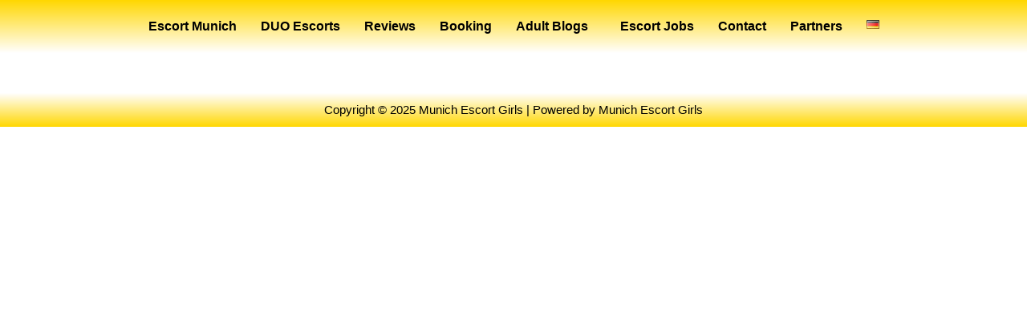

--- FILE ---
content_type: text/css
request_url: https://munichescortgirls.com/wp-content/uploads/elementor/css/post-63.css?ver=1766424711
body_size: 406
content:
.elementor-63 .elementor-element.elementor-element-7a99034{--display:flex;--flex-direction:column;--container-widget-width:100%;--container-widget-height:initial;--container-widget-flex-grow:0;--container-widget-align-self:initial;--flex-wrap-mobile:wrap;}.elementor-63 .elementor-element.elementor-element-7a99034:not(.elementor-motion-effects-element-type-background), .elementor-63 .elementor-element.elementor-element-7a99034 > .elementor-motion-effects-container > .elementor-motion-effects-layer{background-color:transparent;background-image:linear-gradient(180deg, #FFD700 0%, #FFFFFF 100%);}.elementor-widget-navigation-menu .menu-item a.hfe-menu-item.elementor-button{background-color:var( --e-global-color-accent );font-family:var( --e-global-typography-accent-font-family ), Sans-serif;font-weight:var( --e-global-typography-accent-font-weight );}.elementor-widget-navigation-menu .menu-item a.hfe-menu-item.elementor-button:hover{background-color:var( --e-global-color-accent );}.elementor-widget-navigation-menu a.hfe-menu-item, .elementor-widget-navigation-menu a.hfe-sub-menu-item{font-family:var( --e-global-typography-primary-font-family ), Sans-serif;font-weight:var( --e-global-typography-primary-font-weight );}.elementor-widget-navigation-menu .menu-item a.hfe-menu-item, .elementor-widget-navigation-menu .sub-menu a.hfe-sub-menu-item{color:var( --e-global-color-text );}.elementor-widget-navigation-menu .menu-item a.hfe-menu-item:hover,
								.elementor-widget-navigation-menu .sub-menu a.hfe-sub-menu-item:hover,
								.elementor-widget-navigation-menu .menu-item.current-menu-item a.hfe-menu-item,
								.elementor-widget-navigation-menu .menu-item a.hfe-menu-item.highlighted,
								.elementor-widget-navigation-menu .menu-item a.hfe-menu-item:focus{color:var( --e-global-color-accent );}.elementor-widget-navigation-menu .hfe-nav-menu-layout:not(.hfe-pointer__framed) .menu-item.parent a.hfe-menu-item:before,
								.elementor-widget-navigation-menu .hfe-nav-menu-layout:not(.hfe-pointer__framed) .menu-item.parent a.hfe-menu-item:after{background-color:var( --e-global-color-accent );}.elementor-widget-navigation-menu .hfe-nav-menu-layout:not(.hfe-pointer__framed) .menu-item.parent .sub-menu .hfe-has-submenu-container a:after{background-color:var( --e-global-color-accent );}.elementor-widget-navigation-menu .hfe-pointer__framed .menu-item.parent a.hfe-menu-item:before,
								.elementor-widget-navigation-menu .hfe-pointer__framed .menu-item.parent a.hfe-menu-item:after{border-color:var( --e-global-color-accent );}
							.elementor-widget-navigation-menu .sub-menu li a.hfe-sub-menu-item,
							.elementor-widget-navigation-menu nav.hfe-dropdown li a.hfe-sub-menu-item,
							.elementor-widget-navigation-menu nav.hfe-dropdown li a.hfe-menu-item,
							.elementor-widget-navigation-menu nav.hfe-dropdown-expandible li a.hfe-menu-item,
							.elementor-widget-navigation-menu nav.hfe-dropdown-expandible li a.hfe-sub-menu-item{font-family:var( --e-global-typography-accent-font-family ), Sans-serif;font-weight:var( --e-global-typography-accent-font-weight );}.elementor-63 .elementor-element.elementor-element-c3a45fe .menu-item a.hfe-menu-item{padding-left:15px;padding-right:15px;}.elementor-63 .elementor-element.elementor-element-c3a45fe .menu-item a.hfe-sub-menu-item{padding-left:calc( 15px + 20px );padding-right:15px;}.elementor-63 .elementor-element.elementor-element-c3a45fe .hfe-nav-menu__layout-vertical .menu-item ul ul a.hfe-sub-menu-item{padding-left:calc( 15px + 40px );padding-right:15px;}.elementor-63 .elementor-element.elementor-element-c3a45fe .hfe-nav-menu__layout-vertical .menu-item ul ul ul a.hfe-sub-menu-item{padding-left:calc( 15px + 60px );padding-right:15px;}.elementor-63 .elementor-element.elementor-element-c3a45fe .hfe-nav-menu__layout-vertical .menu-item ul ul ul ul a.hfe-sub-menu-item{padding-left:calc( 15px + 80px );padding-right:15px;}.elementor-63 .elementor-element.elementor-element-c3a45fe .menu-item a.hfe-menu-item, .elementor-63 .elementor-element.elementor-element-c3a45fe .menu-item a.hfe-sub-menu-item{padding-top:15px;padding-bottom:15px;}.elementor-63 .elementor-element.elementor-element-c3a45fe ul.sub-menu{width:220px;}.elementor-63 .elementor-element.elementor-element-c3a45fe .sub-menu a.hfe-sub-menu-item,
						 .elementor-63 .elementor-element.elementor-element-c3a45fe nav.hfe-dropdown li a.hfe-menu-item,
						 .elementor-63 .elementor-element.elementor-element-c3a45fe nav.hfe-dropdown li a.hfe-sub-menu-item,
						 .elementor-63 .elementor-element.elementor-element-c3a45fe nav.hfe-dropdown-expandible li a.hfe-menu-item,
						 .elementor-63 .elementor-element.elementor-element-c3a45fe nav.hfe-dropdown-expandible li a.hfe-sub-menu-item{padding-top:15px;padding-bottom:15px;}.elementor-63 .elementor-element.elementor-element-c3a45fe .hfe-nav-menu__toggle{margin:0 auto;}.elementor-63 .elementor-element.elementor-element-c3a45fe .menu-item a.hfe-menu-item, .elementor-63 .elementor-element.elementor-element-c3a45fe .sub-menu a.hfe-sub-menu-item{color:#000000;}.elementor-63 .elementor-element.elementor-element-c3a45fe .menu-item a.hfe-menu-item:hover,
								.elementor-63 .elementor-element.elementor-element-c3a45fe .sub-menu a.hfe-sub-menu-item:hover,
								.elementor-63 .elementor-element.elementor-element-c3a45fe .menu-item.current-menu-item a.hfe-menu-item,
								.elementor-63 .elementor-element.elementor-element-c3a45fe .menu-item a.hfe-menu-item.highlighted,
								.elementor-63 .elementor-element.elementor-element-c3a45fe .menu-item a.hfe-menu-item:focus{color:#000000;}.elementor-63 .elementor-element.elementor-element-c3a45fe .menu-item.current-menu-item a.hfe-menu-item,
								.elementor-63 .elementor-element.elementor-element-c3a45fe .menu-item.current-menu-ancestor a.hfe-menu-item{color:#000000;}.elementor-63 .elementor-element.elementor-element-c3a45fe .sub-menu,
								.elementor-63 .elementor-element.elementor-element-c3a45fe nav.hfe-dropdown,
								.elementor-63 .elementor-element.elementor-element-c3a45fe nav.hfe-dropdown-expandible,
								.elementor-63 .elementor-element.elementor-element-c3a45fe nav.hfe-dropdown .menu-item a.hfe-menu-item,
								.elementor-63 .elementor-element.elementor-element-c3a45fe nav.hfe-dropdown .menu-item a.hfe-sub-menu-item{background-color:#fff;}.elementor-63 .elementor-element.elementor-element-c3a45fe .sub-menu li.menu-item:not(:last-child),
						.elementor-63 .elementor-element.elementor-element-c3a45fe nav.hfe-dropdown li.menu-item:not(:last-child),
						.elementor-63 .elementor-element.elementor-element-c3a45fe nav.hfe-dropdown-expandible li.menu-item:not(:last-child){border-bottom-style:solid;border-bottom-color:#c4c4c4;border-bottom-width:1px;}

--- FILE ---
content_type: text/css
request_url: https://munichescortgirls.com/wp-content/uploads/elementor/css/post-311.css?ver=1766424711
body_size: 162
content:
.elementor-311 .elementor-element.elementor-element-88ffb2c{--display:flex;--flex-direction:column;--container-widget-width:100%;--container-widget-height:initial;--container-widget-flex-grow:0;--container-widget-align-self:initial;--flex-wrap-mobile:wrap;}.elementor-widget-divider{--divider-color:var( --e-global-color-secondary );}.elementor-widget-divider .elementor-divider__text{color:var( --e-global-color-secondary );font-family:var( --e-global-typography-secondary-font-family ), Sans-serif;font-weight:var( --e-global-typography-secondary-font-weight );}.elementor-widget-divider.elementor-view-stacked .elementor-icon{background-color:var( --e-global-color-secondary );}.elementor-widget-divider.elementor-view-framed .elementor-icon, .elementor-widget-divider.elementor-view-default .elementor-icon{color:var( --e-global-color-secondary );border-color:var( --e-global-color-secondary );}.elementor-widget-divider.elementor-view-framed .elementor-icon, .elementor-widget-divider.elementor-view-default .elementor-icon svg{fill:var( --e-global-color-secondary );}.elementor-311 .elementor-element.elementor-element-d079266{--divider-border-style:solid;--divider-color:#000;--divider-border-width:1px;}.elementor-311 .elementor-element.elementor-element-d079266 .elementor-divider-separator{width:100%;}.elementor-311 .elementor-element.elementor-element-d079266 .elementor-divider{padding-block-start:15px;padding-block-end:15px;}.elementor-311 .elementor-element.elementor-element-d351ed6{--display:flex;--flex-direction:column;--container-widget-width:100%;--container-widget-height:initial;--container-widget-flex-grow:0;--container-widget-align-self:initial;--flex-wrap-mobile:wrap;}.elementor-311 .elementor-element.elementor-element-d351ed6:not(.elementor-motion-effects-element-type-background), .elementor-311 .elementor-element.elementor-element-d351ed6 > .elementor-motion-effects-container > .elementor-motion-effects-layer{background-color:transparent;background-image:linear-gradient(360deg, #FFD700 0%, #FFFFFF 100%);}.elementor-widget-copyright .hfe-copyright-wrapper a, .elementor-widget-copyright .hfe-copyright-wrapper{color:var( --e-global-color-text );}.elementor-widget-copyright .hfe-copyright-wrapper, .elementor-widget-copyright .hfe-copyright-wrapper a{font-family:var( --e-global-typography-text-font-family ), Sans-serif;font-weight:var( --e-global-typography-text-font-weight );}.elementor-311 .elementor-element.elementor-element-f117054 .hfe-copyright-wrapper{text-align:center;}.elementor-311 .elementor-element.elementor-element-f117054 .hfe-copyright-wrapper a, .elementor-311 .elementor-element.elementor-element-f117054 .hfe-copyright-wrapper{color:#000000;}.elementor-311 .elementor-element.elementor-element-f117054 .hfe-copyright-wrapper, .elementor-311 .elementor-element.elementor-element-f117054 .hfe-copyright-wrapper a{font-family:"Roboto", Sans-serif;font-weight:500;}

--- FILE ---
content_type: text/css
request_url: https://munichescortgirls.com/wp-content/themes/ignition-cousteau-pro/style.min.css?ver=1.0.0
body_size: 4859
content:
/*!
Theme Name: Cousteau Pro - Ignition
Theme URI: https://www.cssigniter.com/themes/cousteau-pro/
Author: CSSIgniter
Author URI: https://www.cssigniter.com/
Description: Travel theme for WordPress
Version: 1.0.0
License: GNU General Public License v2 or later
License URI: http://www.gnu.org/licenses/gpl-2.0.html
Text Domain: ignition-cousteau-pro
RequiresIgnition: 2.0.0
*/:root{--ignition-cousteau-pro-box-shadow-base:0 7px 10px 2px rgba(0, 0, 0, 0.04);--ignition-cousteau-pro-border-radius-base:4px;--ignition-cousteau-pro-letter-spacing-base:-.025em;--ignition-cousteau-pro-font-weight-semi-bold:500}.main{padding:80px 0}.btn,.button,.ci-item-filter,.gutenbee-block-button-link,.wp-block-button__link,button[type=submit],input[type=reset],input[type=submit]{padding:15px 40px;border-radius:30px}.label,label{letter-spacing:var(--ignition-cousteau-pro-letter-spacing-base);font-size:14px;font-weight:var(--ignition-font-weight-normal)}input[type=color],input[type=date],input[type=datetime],input[type=email],input[type=number],input[type=password],input[type=search],input[type=tel],input[type=text],input[type=time],input[type=url],select,textarea{border-width:2px;border-radius:30px;font-size:14px}input[type=color]:focus,input[type=color]:hover,input[type=date]:focus,input[type=date]:hover,input[type=datetime]:focus,input[type=datetime]:hover,input[type=email]:focus,input[type=email]:hover,input[type=number]:focus,input[type=number]:hover,input[type=password]:focus,input[type=password]:hover,input[type=search]:focus,input[type=search]:hover,input[type=tel]:focus,input[type=tel]:hover,input[type=text]:focus,input[type=text]:hover,input[type=time]:focus,input[type=time]:hover,input[type=url]:focus,input[type=url]:hover,select:focus,select:hover,textarea:focus,textarea:hover{border-color:var(--ignition-primary-color)}.input-sm{padding:5px 15px;height:35px}.select2-container.select2-container--default .select2-selection--multiple,.select2-container.select2-container--default .select2-selection--single{border-radius:30px;border-width:2px}.select2-container.select2-container--default .select2-search--dropdown .select2-search__field{background-color:var(--ignition-colors-white)}.form-boxed{background-color:var(--ignition-body-background-color);border-radius:var(--ignition-cousteau-pro-border-radius-base);box-shadow:var(--ignition-cousteau-pro-box-shadow-base);border:1px solid rgba(0,0,0,.05);padding:30px}.filter-form{display:flex;align-items:flex-end;justify-content:space-around;flex-wrap:wrap;height:142px;padding:25px 20px;position:relative;z-index:25}.filter-form .filter-form-group{flex:1;padding:10px}.filter-form .filter-form-range{display:flex;flex-direction:column;justify-content:space-between;height:100%}.filter-form button,.filter-form input,.filter-form select{width:100%;height:45px}.widget .filter-form{display:block;height:auto}.widget .filter-form .filter-form-group{margin-bottom:30px;padding:0}.widget .filter-form .filter-form-group:last-of-type{margin-bottom:0}.widget .filter-form input,.widget .filter-form select{padding:5px 15px;height:35px}.no-content-notice{padding:30px;background-color:var(--ignition-colors-grey);border-left:4px solid var(--ignition-border-color);border-radius:var(--ignition-cousteau-pro-border-radius-base)}.no-content-notice p:last-child{margin-bottom:0}.range-slider{display:block;margin-bottom:10px}.range-slider.noUi-target{box-shadow:none;border:0;background-color:var(--ignition-colors-grey)}.range-slider.noUi-horizontal{height:5px}.range-slider.noUi-horizontal .noUi-handle{box-shadow:none;border:0;border-radius:50%;cursor:pointer}.range-slider.noUi-horizontal .noUi-handle::after,.range-slider.noUi-horizontal .noUi-handle::before{display:none}.range-slider.noUi-horizontal .noUi-handle-lower{background-color:var(--ignition-text-color);width:13px;height:13px;top:-4px;left:auto;right:-13px!important}.range-slider.noUi-horizontal .noUi-handle-upper{background-color:var(--ignition-primary-color);width:17px;height:17px;right:0!important}.range-slider .noUi-connect{background-color:var(--ignition-primary-color)}.range-slider-values{color:var(--ignition-secondary-text-color);font-weight:var(--ignition-cousteau-pro-font-weight-semi-bold);text-transform:uppercase;font-size:12px;line-height:normal;letter-spacing:var(--ignition-cousteau-pro-letter-spacing-base);display:flex;align-items:center}.range-slider-value:last-child{margin-left:auto}.theme-form{background-color:var(--ignition-body-background-color);border-radius:var(--ignition-cousteau-pro-border-radius-base);box-shadow:var(--ignition-cousteau-pro-box-shadow-base);border:1px solid rgba(0,0,0,.05);padding:35px 30px;position:relative;z-index:15}.theme-form textarea{max-height:90px}.theme-form [type=submit]{width:100%}.theme-form input[type=date],.theme-form input[type=email],.theme-form input[type=number],.theme-form input[type=password],.theme-form input[type=search],.theme-form input[type=tel],.theme-form input[type=text],.theme-form input[type=url],.theme-form select{height:35px;padding:5px 15px;font-size:14px}.theme-form form>p:last-of-type{margin-bottom:0}.theme-form .ajax-loader{position:absolute;bottom:10px;right:10px}.theme-form .wpcf7-form-control{margin-bottom:0}.wpcf7-form-control{margin-bottom:20px}.navigation-main ul{padding:15px 5px;border-radius:var(--ignition-cousteau-pro-border-radius-base);min-width:220px;box-shadow:0 0 24px rgba(0,0,0,.08)}.navigation-main>li>ul{border-top-left-radius:0}.navigation-main a{font-size:inherit}.navigation-main>li>a{padding:10px 0;margin:0 10px;position:relative;color:currentColor}.navigation-main>li>a::before{content:"";border-bottom:3px solid transparent;transition:border-color .18s ease;display:block;position:absolute;left:0;bottom:0;width:100%}.navigation-main li li a{padding:6px 15px;text-transform:none;font-size:1em}.navigation-main .nav-button>a{border-radius:1.4em;padding:6px 22px;line-height:normal}.navigation-main .nav-button>a::before{display:none}.mobile-nav-trigger{font-weight:var(--ignition-font-weight-normal);border-radius:30px}.head-intro{font-size:14px;padding:0}.head-intro-inner{padding:0}.head-intro-inner .head-content-slot{margin:0}.head-intro-inner .head-content-slot:first-child .head-content-slot-item:first-child{padding-left:0}.head-intro-inner .head-content-slot-item{padding:16px 15px;border-right:1px solid;margin:0}.head-intro-inner .head-content-slot-center .head-content-slot-item:first-child,.head-intro-inner .head-content-slot-end .head-content-slot-item:first-child{border-left:1px solid}.head-intro-inner .head-content-slot-end .head-content-slot-item:last-child{border-right:0}.head-mast{font-size:16px}.head-mast-inner{padding:20px 0}.site-logo{font-weight:var(--ignition-font-weight-normal)}.page-hero-title{margin:0}.page-hero-subtitle{margin:5px 0 0;font-size:16px}.page-subtitle{font-size:16px;margin:5px 0 0}.section-pre-main .ignition-breadcrumbs{font-size:15px;border-bottom-style:dashed}.entry-item-content-wrap .entry-title{font-size:24px}.entry-item-content-wrap .entry-header{margin-bottom:20px}.entry-item-title a,.entry-title a{color:currentColor}.entry-item-thumb,.entry-thumb{position:relative}.entry-item-thumb img,.entry-thumb img{border-radius:var(--ignition-cousteau-pro-border-radius-base)}.entry-item-thumb{margin-bottom:20px}.entry-item-content{text-align:left}.entry-item-title{font-size:16px;line-height:normal}.entry-item-title+.entry-meta{margin:-15px 0 20px}.btn-entry-more{padding:12px 28px}.entry-meta{margin:0 0 10px;font-size:12px;text-transform:uppercase;letter-spacing:var(--ignition-cousteau-pro-letter-spacing-base);font-weight:var(--ignition-cousteau-pro-font-weight-semi-bold)}.entry-meta>span::after{content:"\2022";font-size:1.5em;margin:0 5px;position:relative;top:1px;opacity:1;line-height:0}.entry-meta>span:last-child::after{display:none}.entry-item-badge{color:var(--ignition-colors-white);background-color:var(--ignition-primary-color);text-transform:uppercase;line-height:normal;letter-spacing:var(--ignition-cousteau-pro-letter-spacing-base);font-size:12px;position:absolute;top:13px;right:-5px;padding:8px 19px;border-radius:30px;border-top-right-radius:var(--ignition-cousteau-pro-border-radius-base);border-bottom-right-radius:0}.entry-item-badge::before{content:"";border:5px solid transparent;border-left-color:var(--ignition-primary-color);position:absolute;bottom:-4px;right:-5px;z-index:-1}.entry-item.ignition-package,.entry-item.ignition_package_destination{padding-bottom:1px;border-radius:var(--ignition-cousteau-pro-border-radius-base);transition:.18s ease box-shadow}.entry-item.ignition-package:not(.entry-item-media):hover,.entry-item.ignition_package_destination:not(.entry-item-media):hover{box-shadow:var(--ignition-cousteau-pro-box-shadow-base)}.entry-item.ignition-package:not(.entry-item-media):hover .entry-item-thumb img,.entry-item.ignition_package_destination:not(.entry-item-media):hover .entry-item-thumb img{border-bottom-left-radius:0;border-bottom-right-radius:0}.entry-item.ignition-package .entry-item-title,.entry-item.ignition_package_destination .entry-item-title{margin-bottom:20px}.entry-item.ignition-package .entry-item-thumb,.entry-item.ignition_package_destination .entry-item-thumb{margin:0}.entry-item.ignition-package .entry-item-content,.entry-item.ignition_package_destination .entry-item-content{text-align:center;padding-left:10px;padding-right:10px}.entry-item.ignition-package .entry-item-content .entry-meta,.entry-item.ignition_package_destination .entry-item-content .entry-meta{display:inline-flex;align-items:center;height:30px;background-color:var(--ignition-body-background-color);border-radius:30px;padding:0 25px;margin:0;transform:translateY(-50%)}.entry-item.ignition-package .btn-entry-more,.entry-item.ignition_package_destination .btn-entry-more{margin-bottom:15px}.entry-title-navigation{box-shadow:var(--ignition-cousteau-pro-box-shadow-base);padding:15px 0;border-bottom-left-radius:var(--ignition-cousteau-pro-border-radius-base);border-bottom-right-radius:var(--ignition-cousteau-pro-border-radius-base);border:1px solid rgba(0,0,0,.05);border-top:0;position:relative;opacity:0;transition:opacity .25s ease;pointer-events:none}.entry-title-navigation.visible{opacity:1;pointer-events:auto}.entry-thumb+.entry-title-navigation{margin-top:-40px;z-index:20}.entry-title-navigation-link{display:flex;align-items:center;border-bottom:1px dashed;font-size:14px;letter-spacing:var(--ignition-cousteau-pro-letter-spacing-base);line-height:normal;padding:10px 25px}.entry-title-navigation-link:last-child{border:0}.entry-title-navigation-link.active,.entry-title-navigation-link:hover{color:var(--ignition-primary-color)}.entry-title-navigation-link .ignition-icons{line-height:0;margin-right:10px}.entry-content>*{margin-bottom:30px}.entry-content>:last-child{margin-bottom:0}.entry-content h1,.entry-content h2,.entry-content h3,.entry-content h4,.entry-content h5,.entry-content h6{margin-bottom:20px}.entry-content-collapsible{max-height:320px;overflow:hidden;position:relative;margin-bottom:20px}.entry-content-collapsible.expanded{max-height:9999px}.entry-content-collapsible.expanded::before{display:none}.entry-content-collapsible::before{content:"";position:absolute;left:0;bottom:0;width:100%;height:80px;background-image:linear-gradient(to top,#fff,rgba(255,255,255,0));pointer-events:none}.entry-section{border:0;padding:0}.entry-section-title::before{content:"";display:block;width:30px;height:3px;background-color:var(--ignition-border-color);border-radius:var(--ignition-cousteau-pro-border-radius-base);margin:0 0 10px}.entry-author-box{border-radius:var(--ignition-cousteau-pro-border-radius-base);border-left-width:4px;border-left-style:solid;border-left-color:var(--ignition-border-color);background-image:linear-gradient(160deg,var(--ignition-colors-grey),rgba(255,255,255,0));padding:30px 25px}.entry-author-thumbnail img{border-radius:var(--ignition-cousteau-pro-border-radius-base)}.entry-author-desc{font-size:14px}.entry-section-social-share{margin:0}.list-social-share-icons{display:flex;flex-direction:column;align-items:center;justify-content:center;margin:0;padding:0;list-style:none}.list-social-share-icons li{margin:0 0 4px}.list-social-share-icons li:first-child{margin-left:0}.list-social-share-icons a{width:34px;height:34px;font-size:16px;padding:0;line-height:0;display:flex;align-items:center;justify-content:center;border:2px solid;border-radius:50%}.listing-controls{display:flex;align-items:center;margin-top:40px;margin-bottom:40px}.entry-content .listing-controls{margin-top:0}.listing-content-controls{margin-left:auto}.listing-content-controls select{min-width:200px}.listing-view-control label{display:inline-flex;align-items:center;justify-content:center;letter-spacing:0;line-height:1;width:35px;height:35px;border-radius:50%;margin:0 5px 0 0;border:2px solid;cursor:pointer}.listing-view-control label svg{margin:0;min-width:0;line-height:normal;font-size:1rem;height:18px}.listing-view-control label svg path{fill:currentColor}.listing-view-control input{position:absolute;left:-9999px}.widget-title{margin-bottom:25px}.widget-title::after{content:"";display:block;width:30px;height:3px;background-color:var(--ignition-primary-color);border-radius:var(--ignition-cousteau-pro-border-radius-base);margin:10px 0 0}.rssSummary{text-transform:none;font-size:14px}.tag-cloud-link{border-radius:var(--ignition-theme-border-radius-base);padding:4px 16px}.widget_archive ul,.widget_categories ul,.widget_ignition-page-children-menu ul,.widget_layered_nav ul,.widget_meta ul,.widget_nav_menu ul,.widget_pages ul,.widget_product_categories ul,.widget_rating_filter ul,.wp-block-woocommerce-product-categories ul{list-style:none;margin:0;padding:0}.widget_archive ul ul,.widget_categories ul ul,.widget_ignition-page-children-menu ul ul,.widget_layered_nav ul ul,.widget_meta ul ul,.widget_nav_menu ul ul,.widget_pages ul ul,.widget_product_categories ul ul,.widget_rating_filter ul ul,.wp-block-woocommerce-product-categories ul ul{margin-left:15px}.widget_archive li,.widget_categories li,.widget_ignition-page-children-menu li,.widget_layered_nav li,.widget_meta li,.widget_nav_menu li,.widget_pages li,.widget_product_categories li,.widget_rating_filter li,.wp-block-woocommerce-product-categories li{line-height:normal;display:block;align-items:center;position:relative;letter-spacing:var(--ignition-cousteau-pro-letter-spacing-base)}.widget_archive li a,.widget_categories li a,.widget_ignition-page-children-menu li a,.widget_layered_nav li a,.widget_meta li a,.widget_nav_menu li a,.widget_pages li a,.widget_product_categories li a,.widget_rating_filter li a,.wp-block-woocommerce-product-categories li a{display:block;margin-bottom:3px;border-bottom:1px dashed var(--ignition-border-color);padding:10px 0}.widget_archive li a:hover,.widget_categories li a:hover,.widget_ignition-page-children-menu li a:hover,.widget_layered_nav li a:hover,.widget_meta li a:hover,.widget_nav_menu li a:hover,.widget_pages li a:hover,.widget_product_categories li a:hover,.widget_rating_filter li a:hover,.wp-block-woocommerce-product-categories li a:hover{color:var(--ignition-primary-color);text-decoration:none}.widget_archive li .ci-count,.widget_archive li .count,.widget_categories li .ci-count,.widget_categories li .count,.widget_ignition-page-children-menu li .ci-count,.widget_ignition-page-children-menu li .count,.widget_layered_nav li .ci-count,.widget_layered_nav li .count,.widget_meta li .ci-count,.widget_meta li .count,.widget_nav_menu li .ci-count,.widget_nav_menu li .count,.widget_pages li .ci-count,.widget_pages li .count,.widget_product_categories li .ci-count,.widget_product_categories li .count,.widget_rating_filter li .ci-count,.widget_rating_filter li .count,.wp-block-woocommerce-product-categories li .ci-count,.wp-block-woocommerce-product-categories li .count{position:absolute;right:0;top:10px}.widget_recent_comments ul,.widget_recent_entries ul,.widget_rss ul{margin:0;padding:0;list-style:none}.widget_recent_comments li,.widget_recent_entries li,.widget_rss li{display:block;border-bottom:1px dashed var(--ignition-border-color);padding:10px 0;letter-spacing:var(--ignition-cousteau-pro-letter-spacing-base)}.widget_recent_entries .post-date{display:block;font-size:12px;text-transform:uppercase;color:var(--ignition-secondary-text-color);letter-spacing:var(--ignition-cousteau-pro-letter-spacing-base)}.tag-cloud-link{display:inline-block;padding:4px 14px;font-size:12px!important;border-radius:20px;border:2px solid var(--ignition-border-color);color:var(--ignition-text-color);margin-bottom:3px}.tag-cloud-link:hover{border-color:var(--ignition-primary-color)}[id*=social].menu a{border:0;border-radius:50%}.ignition-item-btn.btn{padding:16px 28px;border-radius:40px}.ignition-item-btn-title{font-size:15px}.ignition-item-btn-subtitle{font-size:13px;margin-top:4px}.ignition-tabular-data-widget-table tr{border-bottom-style:dashed}.ignition-widget-item{border-bottom-style:dashed}.ignition-widget-item .ignition-widget-item-title a{color:currentColor}.ignition-widget-item .ignition-widget-item-subtitle{font-size:12px;text-transform:uppercase;font-weight:var(--ignition-cousteau-pro-font-weight-semi-bold);margin-top:5px;opacity:.8}.ignition-box-callout{border-radius:var(--ignition-cousteau-pro-border-radius-base)}.comments-area h3::before{content:"";display:block;width:30px;height:3px;background-color:var(--ignition-border-color);border-radius:var(--ignition-cousteau-pro-border-radius-base);margin:0 0 10px}.comment-author{font-size:14px}.comment-author .avatar{border-radius:var(--ignition-cousteau-pro-border-radius-base);width:64px;height:64px}.comment-author .fn{font-size:14px;font-weight:var(--ignition-cousteau-pro-font-weight-semi-bold)}.comment-content{margin-top:15px}a.comment-reply-link{border-radius:20px;line-height:normal;font-size:10px;margin-left:94px}.ignition_review .reply{display:none}.navigation .page-numbers,.navigation a,.woocommerce-pagination .page-numbers,.woocommerce-pagination a{padding:5px 18px;font-size:14px!important;border-radius:30px;margin-right:5px;line-height:normal}.page-links .page-number{padding:5px 18px;font-size:14px!important;border-radius:30px;margin-right:5px;line-height:normal}.wp-block-latest-posts .wp-block-latest-posts__featured-image img{border-radius:var(--ignition-cousteau-pro-border-radius-base)}.wp-block-latest-posts .wp-block-latest-posts__post-author,.wp-block-latest-posts .wp-block-latest-posts__post-date{font-size:15px}.wp-block-image img{border-radius:var(--ignition-cousteau-pro-border-radius-base)}.wp-block-image:not(.is-style-rounded) img{border-radius:var(--ignition-cousteau-pro-border-radius-base)}[class*=wp-image]{border-radius:var(--ignition-cousteau-pro-border-radius-base)}.wp-block-gallery img{border-radius:var(--ignition-cousteau-pro-border-radius-base)}.wp-block-media-text .wp-block-media-text__media{border-radius:var(--ignition-cousteau-pro-border-radius-base);overflow:hidden}.wp-block-cover{border-radius:var(--ignition-cousteau-pro-border-radius-base)}.wp-block-video video{border-radius:var(--ignition-cousteau-pro-border-radius-base)}.wp-block-embed iframe{border-radius:var(--ignition-cousteau-pro-border-radius-base)}.wp-block-pullquote.is-style-solid-color{font-size:1rem;line-height:1.33;position:relative;padding:30px 30px 30px 80px;border:0}.wp-block-pullquote.is-style-solid-color::before{content:"\00201C";font-style:normal;font-size:4rem;line-height:0;position:absolute;left:30px;top:57px}.wp-block-pullquote.is-style-solid-color blockquote{margin:0;max-width:100%}.wp-block-pullquote.is-style-solid-color blockquote p{font-size:1rem;line-height:1.56;font-weight:var(--ignition-font-weight-normal)}.wp-block-pullquote.is-style-solid-color blockquote cite{font-size:.875rem;font-weight:var(--ignition-font-weight-normal)}.wp-block-quote{border-radius:var(--ignition-cousteau-pro-border-radius-base);border-left-width:4px;border-left-style:solid;border-left-color:var(--ignition-border-color);background-image:linear-gradient(160deg,var(--ignition-colors-grey),rgba(255,255,255,0));padding:30px 25px;font-size:1rem;line-height:1.33;position:relative;padding-left:50px}.wp-block-quote::before{content:"\00201C";font-style:normal;font-size:4rem;line-height:0;position:absolute;left:15px;top:57px}.wp-block-quote p{font-size:1rem;line-height:1.56;font-weight:var(--ignition-font-weight-normal)}.wp-block-quote p:last-child{margin-bottom:0}.wp-block-quote cite{font-size:.875rem;font-weight:var(--ignition-font-weight-normal)}.wp-block-quote.is-style-large{padding:30px 30px 30px 55px;border-left:4px solid var(--ignition-border-color)}.wp-block-quote.is-style-large p{font-size:20px;line-height:1.25}.wp-block-quote.has-text-align-center{padding:30px}.wp-block-quote.has-text-align-center::before{display:block;position:static;margin-top:30px;margin-bottom:15px}.wp-block-quote.has-text-align-right{padding:30px 80px 30px 30px}.wp-block-quote.has-text-align-right::before{left:auto;right:30px;top:30px;transform:rotate(180deg)}.wp-block-group__inner-container>*{margin-bottom:20px}.wp-block-group__inner-container>:last-child{margin-bottom:0}.wp-block-table.is-style-ignition-cousteau-pro-table{border:0}.wp-block-table.is-style-ignition-cousteau-pro-table thead{color:var(--ignition-colors-white)}.wp-block-table.is-style-ignition-cousteau-pro-table thead th:first-child{border-top-left-radius:var(--ignition-cousteau-pro-border-radius-base)}.wp-block-table.is-style-ignition-cousteau-pro-table thead th:last-child{border-top-right-radius:var(--ignition-cousteau-pro-border-radius-base)}.wp-block-table.is-style-ignition-cousteau-pro-table tbody tr:nth-child(odd){background:0 0}.wp-block-table.is-style-ignition-cousteau-pro-table tbody tr:nth-child(even){background-color:#f7f7f7}.wp-block-table.is-style-ignition-cousteau-pro-table .has-background thead{background:rgba(0,0,0,.05)}.wp-block-table.is-style-ignition-cousteau-pro-table .has-background tfoot{background:0 0}.wp-block-table.is-style-ignition-cousteau-pro-table .has-background tbody tr:nth-child(even){background-color:rgba(0,0,0,.03)}.has-drop-cap:not(:focus)::first-letter{padding:0 .55rem 0 0;font-size:3.4rem;line-height:.9}.wp-block-gutenbee-image img{border-radius:var(--ignition-cousteau-pro-border-radius-base)}.wp-block-gutenbee-imagebox img{border-radius:var(--ignition-cousteau-pro-border-radius-base)}.wp-block-gutenbee-justified-gallery img{border-radius:var(--ignition-cousteau-pro-border-radius-base)}.wp-block-gutenbee-video video{border-radius:var(--ignition-cousteau-pro-border-radius-base)}.wp-block-gutenbee-slideshow{border-radius:var(--ignition-cousteau-pro-border-radius-base)}.is-style-ignition-cousteau-pro-anchor-title{margin-top:45px}.is-style-ignition-cousteau-pro-anchor-title::before{content:"";display:block;width:30px;height:3px;background-color:var(--ignition-border-color);border-radius:var(--ignition-cousteau-pro-border-radius-base);margin:0 0 15px}.is-style-ignition-cousteau-pro-boxed-content{border-radius:var(--ignition-cousteau-pro-border-radius-base);border-left-width:4px;border-left-style:solid;border-left-color:var(--ignition-border-color);background-image:linear-gradient(160deg,var(--ignition-colors-grey),rgba(255,255,255,0));padding:30px 25px}.is-style-ignition-cousteau-pro-boxed-content ol,.is-style-ignition-cousteau-pro-boxed-content ul{list-style:none;margin-bottom:30px;padding-left:20px}.is-style-ignition-cousteau-pro-boxed-content li{position:relative}.is-style-ignition-cousteau-pro-boxed-content li::before{content:"\2022";position:absolute;display:inline-block;width:15px;left:-20px;top:-1px;font-size:24px;font-family:serif;font-weight:900;line-height:1}h1.is-style-ignition-cousteau-pro-boxed-content,h2.is-style-ignition-cousteau-pro-boxed-content,h3.is-style-ignition-cousteau-pro-boxed-content,h4.is-style-ignition-cousteau-pro-boxed-content,h5.is-style-ignition-cousteau-pro-boxed-content,h6.is-style-ignition-cousteau-pro-boxed-content{margin:40px 0 30px;padding:11px 15px;font-size:16px}.is-style-ignition-cousteau-pro-border-bottom::after{content:"";display:block;width:30px;height:3px;background-color:var(--ignition-border-color);border-radius:var(--ignition-cousteau-pro-border-radius-base);margin:20px 0 0}.footer-info{border-top:1px solid}:root .has-theme-primary-color{color:#e00d4e}:root .has-theme-primary-background-color{background-color:#e00d4e}:root .has-theme-dark-gray-color{color:#464646}:root .has-theme-dark-gray-background-color{background-color:#464646}:root .has-theme-medium-gray-color{color:#8a8a8a}:root .has-theme-medium-gray-background-color{background-color:#8a8a8a}:root .has-theme-light-gray-color{color:#d7d7d7}:root .has-theme-light-gray-background-color{background-color:#d7d7d7}:root .has-theme-white-color{color:#fff}:root .has-theme-white-background-color{background-color:#fff}:root .has-theme-black-color{color:#000}:root .has-theme-black-background-color{background-color:#000}.entry-title-navigation{background-color:var(--ignition-body-background-color)}.navigation-main>.current-menu-ancestor>a,.navigation-main>.current-menu-item>a,.navigation-main>.current-menu-parent>a,.navigation-main>.current_page_ancestor>a,.navigation-main>.current_page_item>a,.navigation-main>li:hover>a,.navigation-main>li>a:focus{color:currentColor}.navigation-main>.current-menu-ancestor>a::before,.navigation-main>.current-menu-item>a::before,.navigation-main>.current-menu-parent>a::before,.navigation-main>.current_page_ancestor>a::before,.navigation-main>.current_page_item>a::before,.navigation-main>li:hover>a::before,.navigation-main>li>a:focus::before{border-bottom-color:var(--ignition-primary-color)}.entry-meta>span::after,.entry-title-navigation-link a.active,.entry-title-navigation-link a:hover,.ignition-widget-item .ignition-widget-item-title a:hover,.is-style-ignition-cousteau-pro-boxed-content li::before,.listing-view-control label svg,.section-pre-main .ignition-breadrcumbs a:hover,.wp-block-quote::before{color:var(--ignition-primary-color)}.is-style-ignition-cousteau-pro-boxed-content,.list-social-share-icons a:hover,.listing-view-control input:checked+label{border-color:var(--ignition-primary-color)}.entry-title-navigation-link,.ignition-widget-item .ignition-widget-item-title{color:var(--ignition-headings-color)}.listing-view-control label,.section-pre-main .ignition-breadrcumbs a{color:var(--ignition-text-color)}.comment-metadata,.comment-notes,.contact-form label>span,.entry-item-product .price,.entry-meta,.form-allowed-tags,.ignition-widget-item-subtitle,.section-pre-main .ignition-breadrcumbs,.widget .post-date,.widget .rss-date,.widget-title,.wp-block-gutenbee-image figcaption,.wp-block-image figcaption,.wp-block-latest-comments .wp-block-latest-comments__comment-date,.wp-block-latest-posts .wp-block-latest-posts__post-author,.wp-block-latest-posts .wp-block-latest-posts__post-date,.wp-block-quote cite,[class^=wp-block]>figcaption,blockquote cite,li.product .price,li.wc-block-grid__product .wc-block-grid__product-price{color:var(--ignition-secondary-text-color)}.entry-title-navigation-link,.list-social-share-icons a,.listing-view-control label{border-color:var(--ignition-border-color)}.header-normal .head-intro-inner .head-content-slot-item{border-right-color:var(--ignition-top-bar-border-color)}.header-normal .head-intro-inner .head-content-slot-center .head-content-slot-item:first-child,.header-normal .head-intro-inner .head-content-slot-end .head-content-slot-item:first-child{border-left-color:var(--ignition-top-bar-border-color)}.header-fixed .head-intro-inner .head-content-slot-item{border-right-color:var(--ignition-top-bar-transparent-border-color)}.header-fixed .head-intro-inner .head-content-slot-center .head-content-slot-item:first-child,.header-fixed .head-intro-inner .head-content-slot-end .head-content-slot-item:first-child{border-left-color:var(--ignition-top-bar-transparent-border-color)}.footer-widgets .widget_archive li a,.footer-widgets .widget_categories li a,.footer-widgets .widget_ignition-page-children-menu li a,.footer-widgets .widget_layered_nav li a,.footer-widgets .widget_meta li a,.footer-widgets .widget_nav_menu li a,.footer-widgets .widget_pages li a,.footer-widgets .widget_product_categories li a,.footer-widgets .widget_rating_filter li a,.footer-widgets .wp-block-woocommerce-product-categories li a{color:var(--ignition-footer-text-color);border-bottom-color:var(--ignition-footer-border-color)}.footer-widgets .widget_archive li a:hover,.footer-widgets .widget_categories li a:hover,.footer-widgets .widget_ignition-page-children-menu li a:hover,.footer-widgets .widget_layered_nav li a:hover,.footer-widgets .widget_meta li a:hover,.footer-widgets .widget_nav_menu li a:hover,.footer-widgets .widget_pages li a:hover,.footer-widgets .widget_product_categories li a:hover,.footer-widgets .widget_rating_filter li a:hover,.footer-widgets .wp-block-woocommerce-product-categories li a:hover{color:var(--ignition-primary-color)}.footer-widgets .ignition-widget-item .ignition-widget-item-subtitle,.footer-widgets .ignition-widget-item .ignition-widget-item-title{color:var(--ignition-footer-text-color)}.footer-widgets [id*=social].menu a{color:var(--ignition-colors-white)}.footer-widgets [id*=social].menu a:hover{color:var(--ignition-colors-white)}.footer-widgets,.footer-widgets .ignition-widget-item,.footer-widgets .widget-title{border-color:var(--ignition-footer-border-color)}@media (min-width:1230px){.has-sidebar:not(.layout-reverse)>[class^=col]:first-child{padding-right:15px}.has-sidebar.layout-reverse>[class^=col]:first-child{padding-left:15px}}@media (max-width:1229px){.form-boxed{padding:25px 15px}.theme-form{padding:25px 15px}}@media (max-width:991px){.main{padding:60px 0}.filter-form .filter-form-group{flex:0 0 50%}.filter-form{height:auto}.list-social-share-icons{flex-direction:row;justify-content:flex-start;margin-bottom:30px}.list-social-share-icons li{margin:0 4px 0 0}.content-sticky{position:static!important}.content-sticky+.stuck{display:none!important}}@media (max-width:767px){.filter-form .filter-form-group{flex:0 0 100%}.head-intro-inner{display:flex;flex-direction:column}.head-intro-inner .head-content-slot{justify-content:center;text-align:center;flex-wrap:wrap}.head-intro-inner .head-content-slot-item{padding:5px 10px;display:flex;justify-content:center;flex:none;border:0!important}.entry-item-media .entry-item-badge{font-size:9px;padding-left:10px;padding-right:10px;top:5px}a.comment-reply-link{margin-left:0}.wp-block-table thead{display:none}.wp-block-table tbody tr{padding:10px 15px;display:block;margin-top:-1px}.wp-block-table tbody td{display:block;padding:0;font-size:15px}.wp-block-table tbody td:first-child{font-size:16px;font-weight:var(--ignition-font-weight-bold);padding:0 0 5px}.wp-block-table tbody .td-label{display:inline-block;margin-right:3px;font-weight:var(--ignition-font-weight-bold);opacity:.8}}@media (max-width:575px){.page-hero-content{text-align:center}.page-hero-content .woocommerce-breadcrumb{justify-content:center}}@media (min-width:992px) and (max-width:1229px){.entry-content-collapsible{min-height:220px}}

--- FILE ---
content_type: application/x-javascript
request_url: https://munichescortgirls.com/wp-content/plugins/ignition/inc/assets/js/scripts.min.js?ver=2.1.2
body_size: 1314
content:
jQuery(function(e){"use strict";function t(){c.removeClass("mobile-nav-open"),h.focus()}function n(){c.addClass("mobile-nav-open"),p.focus()}function o(){if(u.is(":visible")){var t=l.width();d.each(function(){var n=e(this),o=n.parent();o.removeClass("nav-open-left"),n.offset().left+n.outerWidth()>t&&o.addClass("nav-open-left")})}}function i(e){e&&e.preventDefault(),k.removeClass("global-search-form-expanded"),c.focus()}function a(e){e&&e.preventDefault(),k.addClass("global-search-form-expanded").find("input").focus()}function r(){return k.hasClass("global-search-form-expanded")}function s(e){if(navigator.clipboard&&window.isSecureContext)navigator.clipboard.writeText(e);else{var t=document.createElement("textarea");t.value=e,t.style.position="fixed",t.style.left="-999999px",t.style.top="-999999px",document.body.appendChild(e),t.focus(),t.select(),document.execCommand("copy"),t.remove()}}var l=e(window),c=e("body"),f=c.hasClass("rtl"),u=e(".nav"),d=u.find("ul"),m=e(".navigation-main"),v=e(".navigation-mobile-wrap"),h=e(".mobile-nav-trigger"),p=e(".navigation-mobile-dismiss");m.each(function(){e(this).clone().find("> li").removeAttr("id").appendTo(v.find(".navigation-mobile"))}),v.find("li").each(function(){var t=e(this);if(t.removeAttr("id"),t.find(".sub-menu").length>0){var n=e('<button class="menu-item-sub-menu-toggle"><span class="sr-only">'+ignition_front_vars.expand_submenu+"</span></button>");t.find("> a").after(n)}}),v.find(".menu-item-sub-menu-toggle").on("click",function(t){t.preventDefault(),e(this).parent().toggleClass("menu-item-expanded")}),v.find("li > a").on("click",function(t){var n=e(this),o=n.attr("href");"#"!==o&&o||(t.preventDefault(),n.parent().toggleClass("menu-item-expanded"))}),h.on("click",function(e){e.preventDefault(),n()}),p.on("click",function(e){e.preventDefault(),t()}),o();var g;l.on("resize",function(){clearTimeout(g),g=setTimeout(function(){o()},350)}),function(){var n=m.find('a[href*="#"]'),o=v.find('a[href*="#"]'),i=n.add(o).filter(function(){var t=e(this).attr("href");return"#"!==t&&"http://#"!==t&&"https://#"!==t&&"#mobilemenu"!==t&&"#nav-dismiss"!==t});if(i.length&&m.hasClass("nav-smooth-scroll")){i.on("click",function(n){var o=e(this.hash);0!==o.length&&(n.preventDefault(),o.length&&!o.hasClass("elementor-menu-anchor")&&(t(),e("html, body").animate({scrollTop:o.offset().top-85},500)))});var a;l.on("scroll",function(){clearTimeout(a),a=setTimeout(function(){i.each(function(){var t=e(this),n=t.prop("hash"),o=e(n).get(0);if(o){var i=o.getBoundingClientRect().top;i>0&&i<window.innerHeight/2?t.parent().addClass("current-scroll-menu-item current-menu-item"):(t.trigger("blur"),t.parent().removeClass("current-scroll-menu-item current-menu-item current_page_item"))}})},150)}).scroll()}}(),e("[data-set-focus]").each(function(){var t=e(this),n=t.data("set-focus"),o=e(n);t.on("blur",function(){o.length&&o.focus()})});var b=e(".btn-to-top");if(b.length>0){var C;b.on("click",function(t){t.preventDefault(),e("html, body").animate({scrollTop:0},"fast")}),l.on("scroll",function(e){clearTimeout(C),C=setTimeout(function(){l.scrollTop()>400?b.addClass("btn-to-top-visible"):b.removeClass("btn-to-top-visible")},250)})}var w=e(".global-search-form-trigger"),y=e(".global-search-form-dismiss"),k=e(".global-search-form");w.on("click",a),y.on("click",i),e(document).on("keydown",function(e){e=e||window.e,27===e.keyCode&&r()&&i(e)}),c.on("click",function(e){r()&&i()}).find(".global-search-form, .global-search-form-trigger").on("click",function(e){e.stopPropagation()}),e(".ci-item-filters").each(function(){var t=e(this),n=t.find(".ci-item-filter"),o=t.next(".row-items"),i=o.find('[class*="col"]');n.on("click",function(t){t.preventDefault();var a=e(this);n.removeClass("filter-active"),a.addClass("filter-active");var r=a.data("filter"),s=o.find(r);if("*"===r)return void i.fadeIn(500);i.not(s).fadeOut(200).promise().done(function(){s.fadeIn(200)})})});var x=e(".footer-widget-area"),T=x.find(".zoom-instagram-widget__items");if(T.length){var D=x.data("auto"),_=x.data("speed");T.slick({slidesToShow:8,slidesToScroll:3,arrows:!1,autoplay:1==D,speed:_,rtl:f,responsive:[{breakpoint:767,settings:{slidesToShow:4}}]})}c.on("click",".entry-share-copy-url",function(t){t.preventDefault(),s(e(this).attr("href"))})}),function(){/(trident|msie)/i.test(navigator.userAgent)&&document.getElementById&&window.addEventListener&&window.addEventListener("hashchange",function(){var e,t=location.hash.substring(1);/^[A-z0-9_-]+$/.test(t)&&(e=document.getElementById(t))&&(/^(?:a|select|input|button|textarea)$/i.test(e.tagName)||(e.tabIndex=-1),e.focus())},!1)}();

--- FILE ---
content_type: application/x-javascript
request_url: https://munichescortgirls.com/wp-content/themes/ignition-cousteau-pro/inc/assets/js/scripts.min.js?ver=1.0.0
body_size: 553
content:
jQuery(function(t){"use strict";var e=t(window),n=(t("body"),t(".entry-title-navigation")),i=t(".entry-content"),a=i.find(".is-style-ignition-cousteau-pro-anchor-title");!function(){var e=n.children().first();if(!a.length)return void n.hide();a.each(function(){var i=t(this),a=i.attr("id");a||(a=i.text().replace(/\s/g,""),i.attr("id",a));var r=e.clone();r.attr("href","#"+a).find(".entry-title-navigation-link-label").text(i.text()),n.append(r)}),n.addClass("visible"),t(".entry-title-navigation-link").on("click",function(e){e.preventDefault();var n=t(this),i=t(n.attr("href"));t("html, body").animate({scrollTop:i.offset().top-25},250)})}();var r,l=n.find(".entry-title-navigation-link").map(function(){return t(this).attr("href")}).get(),s=t(l.join(","));e.on("scroll",function(){clearTimeout(r),r=setTimeout(function(){var i=e.scrollTop();s.each(function(e){t(this).position().top+150<=i&&(n.find(".active").removeClass("active"),n.find(".entry-title-navigation-link").eq(e).addClass("active"))})},100)}).trigger("scroll");var o=t("#package-search-filters"),c=t(".package-listing-controls-form"),d=t(".listing-controls");d.length&&t('input[name="listing-view"], select[name="listing-orderby"]',d).on("change",function(){o.length?(t("#hidden-listing-view").val(t('.listing-controls input[name="listing-view"]:checked').val()),t("#hidden-listing-orderby").val(t('.listing-controls select[name="listing-orderby"]').val()),o.trigger("submit")):c.trigger("submit")}),t(".range-slider").each(function(){var e=t(this),n=e.find("+ .range-slider-values"),i=e.get(0),a=e.data("range-start"),r=e.data("range-end"),l=e.data("start")||a,s=e.data("end")||r,o=e.data("step"),c=e.find(".range-min"),d=e.find(".range-max");noUiSlider.create(i,{connect:!0,behaviour:"tap",start:[l,s],step:o,range:{min:[a],max:[r]}}),i.noUiSlider.on("update",function(t,e){n.find(".value").eq(e).text(parseFloat(t[e]).toLocaleString()),c.val(t[0]),d.val(t[1])})}),t(".btn-content-expand").on("click",function(e){e.preventDefault();var n=t(this),i=n.find(".btn-text"),a=n.siblings(".entry-content-collapsible");a.hasClass("expanded")?(a.removeClass("expanded"),i.text(n.data("more-text"))):(a.addClass("expanded"),i.text(n.data("less-text")))});var g=t(".content-sticky");g.length>0&&void 0!==t.fn.stick_in_parent&&g.stick_in_parent({parent:".row",sticky_class:"is-stuck",offset_top:25,inner_scrolling:!1})});

--- FILE ---
content_type: application/x-javascript
request_url: https://munichescortgirls.com/wp-content/themes/ignition-cousteau-pro/inc/assets/vendor/nouislider/nouislider.min.js?ver=1.0.0
body_size: 6919
content:
!function(t){"function"==typeof define&&define.amd?define([],t):"object"==typeof exports?module.exports=t():window.noUiSlider=t()}(function(){"use strict";function t(t){return"object"==typeof t&&"function"==typeof t.to&&"function"==typeof t.from}function e(t){t.parentElement.removeChild(t)}function r(t){return null!==t&&void 0!==t}function n(t){t.preventDefault()}function i(t){return t.filter(function(t){return!this[t]&&(this[t]=!0)},{})}function o(t,e){return Math.round(t/e)*e}function s(t,e){var r=t.getBoundingClientRect(),n=t.ownerDocument,i=n.documentElement,o=m(n);return/webkit.*Chrome.*Mobile/i.test(navigator.userAgent)&&(o.x=0),e?r.top+o.y-i.clientTop:r.left+o.x-i.clientLeft}function a(t){return"number"==typeof t&&!isNaN(t)&&isFinite(t)}function l(t,e,r){r>0&&(p(t,e),setTimeout(function(){d(t,e)},r))}function u(t){return Math.max(Math.min(t,100),0)}function c(t){return Array.isArray(t)?t:[t]}function f(t){t=String(t);var e=t.split(".");return e.length>1?e[1].length:0}function p(t,e){t.classList?t.classList.add(e):t.className+=" "+e}function d(t,e){t.classList?t.classList.remove(e):t.className=t.className.replace(new RegExp("(^|\\b)"+e.split(" ").join("|")+"(\\b|$)","gi")," ")}function h(t,e){return t.classList?t.classList.contains(e):new RegExp("\\b"+e+"\\b").test(t.className)}function m(t){var e=void 0!==window.pageXOffset,r="CSS1Compat"===(t.compatMode||"");return{x:e?window.pageXOffset:r?t.documentElement.scrollLeft:t.body.scrollLeft,y:e?window.pageYOffset:r?t.documentElement.scrollTop:t.body.scrollTop}}function g(){return window.navigator.pointerEnabled?{start:"pointerdown",move:"pointermove",end:"pointerup"}:window.navigator.msPointerEnabled?{start:"MSPointerDown",move:"MSPointerMove",end:"MSPointerUp"}:{start:"mousedown touchstart",move:"mousemove touchmove",end:"mouseup touchend"}}function v(){var t=!1;try{var e=Object.defineProperty({},"passive",{get:function(){t=!0}});window.addEventListener("test",null,e)}catch(t){}return t}function b(){return window.CSS&&CSS.supports&&CSS.supports("touch-action","none")}function S(t,e){return 100/(e-t)}function x(t,e){return 100*e/(t[1]-t[0])}function w(t,e){return x(t,t[0]<0?e+Math.abs(t[0]):e-t[0])}function y(t,e){return e*(t[1]-t[0])/100+t[0]}function E(t,e){for(var r=1;t>=e[r];)r+=1;return r}function C(t,e,r){if(r>=t.slice(-1)[0])return 100;var n=E(r,t),i=t[n-1],o=t[n],s=e[n-1],a=e[n];return s+w([i,o],r)/S(s,a)}function N(t,e,r){if(r>=100)return t.slice(-1)[0];var n=E(r,e),i=t[n-1],o=t[n],s=e[n-1];return y([i,o],(r-s)*S(s,e[n]))}function U(t,e,r,n){if(100===n)return n;var i=E(n,t),s=t[i-1],a=t[i];return r?n-s>(a-s)/2?a:s:e[i-1]?t[i-1]+o(n-t[i-1],e[i-1]):n}function P(t,e,r){var n;if("number"==typeof e&&(e=[e]),!Array.isArray(e))throw new Error("noUiSlider ("+Q+"): 'range' contains invalid value.");if(n="min"===t?0:"max"===t?100:parseFloat(t),!a(n)||!a(e[0]))throw new Error("noUiSlider ("+Q+"): 'range' value isn't numeric.");r.xPct.push(n),r.xVal.push(e[0]),n?r.xSteps.push(!isNaN(e[1])&&e[1]):isNaN(e[1])||(r.xSteps[0]=e[1]),r.xHighestCompleteStep.push(0)}function A(t,e,r){if(!e)return!0;r.xSteps[t]=x([r.xVal[t],r.xVal[t+1]],e)/S(r.xPct[t],r.xPct[t+1]);var n=(r.xVal[t+1]-r.xVal[t])/r.xNumSteps[t],i=Math.ceil(Number(n.toFixed(3))-1),o=r.xVal[t]+r.xNumSteps[t]*i;r.xHighestCompleteStep[t]=o}function M(t,e,r){this.xPct=[],this.xVal=[],this.xSteps=[r||!1],this.xNumSteps=[!1],this.xHighestCompleteStep=[],this.snap=e;var n,i=[];for(n in t)t.hasOwnProperty(n)&&i.push([t[n],n]);for(i.length&&"object"==typeof i[0][0]?i.sort(function(t,e){return t[0][0]-e[0][0]}):i.sort(function(t,e){return t[0]-e[0]}),n=0;n<i.length;n++)P(i[n][1],i[n][0],this);for(this.xNumSteps=this.xSteps.slice(0),n=0;n<this.xNumSteps.length;n++)A(n,this.xNumSteps[n],this)}function k(e){if(t(e))return!0;throw new Error("noUiSlider ("+Q+"): 'format' requires 'to' and 'from' methods.")}function V(t,e){if(!a(e))throw new Error("noUiSlider ("+Q+"): 'step' is not numeric.");t.singleStep=e}function O(t,e){if("object"!=typeof e||Array.isArray(e))throw new Error("noUiSlider ("+Q+"): 'range' is not an object.");if(void 0===e.min||void 0===e.max)throw new Error("noUiSlider ("+Q+"): Missing 'min' or 'max' in 'range'.");if(e.min===e.max)throw new Error("noUiSlider ("+Q+"): 'range' 'min' and 'max' cannot be equal.");t.spectrum=new M(e,t.snap,t.singleStep)}function L(t,e){if(e=c(e),!Array.isArray(e)||!e.length)throw new Error("noUiSlider ("+Q+"): 'start' option is incorrect.");t.handles=e.length,t.start=e}function z(t,e){if(t.snap=e,"boolean"!=typeof e)throw new Error("noUiSlider ("+Q+"): 'snap' option must be a boolean.")}function j(t,e){if(t.animate=e,"boolean"!=typeof e)throw new Error("noUiSlider ("+Q+"): 'animate' option must be a boolean.")}function F(t,e){if(t.animationDuration=e,"number"!=typeof e)throw new Error("noUiSlider ("+Q+"): 'animationDuration' option must be a number.")}function H(t,e){var r,n=[!1];if("lower"===e?e=[!0,!1]:"upper"===e&&(e=[!1,!0]),!0===e||!1===e){for(r=1;r<t.handles;r++)n.push(e);n.push(!1)}else{if(!Array.isArray(e)||!e.length||e.length!==t.handles+1)throw new Error("noUiSlider ("+Q+"): 'connect' option doesn't match handle count.");n=e}t.connect=n}function D(t,e){switch(e){case"horizontal":t.ort=0;break;case"vertical":t.ort=1;break;default:throw new Error("noUiSlider ("+Q+"): 'orientation' option is invalid.")}}function T(t,e){if(!a(e))throw new Error("noUiSlider ("+Q+"): 'margin' option must be numeric.");if(0!==e&&(t.margin=t.spectrum.getMargin(e),!t.margin))throw new Error("noUiSlider ("+Q+"): 'margin' option is only supported on linear sliders.")}function R(t,e){if(!a(e))throw new Error("noUiSlider ("+Q+"): 'limit' option must be numeric.");if(t.limit=t.spectrum.getMargin(e),!t.limit||t.handles<2)throw new Error("noUiSlider ("+Q+"): 'limit' option is only supported on linear sliders with 2 or more handles.")}function q(t,e){if(!a(e)&&!Array.isArray(e))throw new Error("noUiSlider ("+Q+"): 'padding' option must be numeric or array of exactly 2 numbers.");if(Array.isArray(e)&&2!==e.length&&!a(e[0])&&!a(e[1]))throw new Error("noUiSlider ("+Q+"): 'padding' option must be numeric or array of exactly 2 numbers.");if(0!==e){if(Array.isArray(e)||(e=[e,e]),t.padding=[t.spectrum.getMargin(e[0]),t.spectrum.getMargin(e[1])],!1===t.padding[0]||!1===t.padding[1])throw new Error("noUiSlider ("+Q+"): 'padding' option is only supported on linear sliders.");if(t.padding[0]<0||t.padding[1]<0)throw new Error("noUiSlider ("+Q+"): 'padding' option must be a positive number(s).");if(t.padding[0]+t.padding[1]>=100)throw new Error("noUiSlider ("+Q+"): 'padding' option must not exceed 100% of the range.")}}function B(t,e){switch(e){case"ltr":t.dir=0;break;case"rtl":t.dir=1;break;default:throw new Error("noUiSlider ("+Q+"): 'direction' option was not recognized.")}}function X(t,e){if("string"!=typeof e)throw new Error("noUiSlider ("+Q+"): 'behaviour' must be a string containing options.");var r=e.indexOf("tap")>=0,n=e.indexOf("drag")>=0,i=e.indexOf("fixed")>=0,o=e.indexOf("snap")>=0,s=e.indexOf("hover")>=0;if(i){if(2!==t.handles)throw new Error("noUiSlider ("+Q+"): 'fixed' behaviour must be used with 2 handles");T(t,t.start[1]-t.start[0])}t.events={tap:r||o,drag:n,fixed:i,snap:o,hover:s}}function Y(t,e){if(!1!==e)if(!0===e){t.tooltips=[];for(var r=0;r<t.handles;r++)t.tooltips.push(!0)}else{if(t.tooltips=c(e),t.tooltips.length!==t.handles)throw new Error("noUiSlider ("+Q+"): must pass a formatter for all handles.");t.tooltips.forEach(function(t){if("boolean"!=typeof t&&("object"!=typeof t||"function"!=typeof t.to))throw new Error("noUiSlider ("+Q+"): 'tooltips' must be passed a formatter or 'false'.")})}}function I(t,e){t.ariaFormat=e,k(e)}function _(t,e){t.format=e,k(e)}function W(t,e){if("string"!=typeof e&&!1!==e)throw new Error("noUiSlider ("+Q+"): 'cssPrefix' must be a string or `false`.");t.cssPrefix=e}function $(t,e){if("object"!=typeof e)throw new Error("noUiSlider ("+Q+"): 'cssClasses' must be an object.");if("string"==typeof t.cssPrefix){t.cssClasses={};for(var r in e)e.hasOwnProperty(r)&&(t.cssClasses[r]=t.cssPrefix+e[r])}else t.cssClasses=e}function G(t){var e={margin:0,limit:0,padding:0,animate:!0,animationDuration:300,ariaFormat:Z,format:Z},n={step:{r:!1,t:V},start:{r:!0,t:L},connect:{r:!0,t:H},direction:{r:!0,t:B},snap:{r:!1,t:z},animate:{r:!1,t:j},animationDuration:{r:!1,t:F},range:{r:!0,t:O},orientation:{r:!1,t:D},margin:{r:!1,t:T},limit:{r:!1,t:R},padding:{r:!1,t:q},behaviour:{r:!0,t:X},ariaFormat:{r:!1,t:I},format:{r:!1,t:_},tooltips:{r:!1,t:Y},cssPrefix:{r:!0,t:W},cssClasses:{r:!0,t:$}},i={connect:!1,direction:"ltr",behaviour:"tap",orientation:"horizontal",cssPrefix:"noUi-",cssClasses:{target:"target",base:"base",origin:"origin",handle:"handle",handleLower:"handle-lower",handleUpper:"handle-upper",horizontal:"horizontal",vertical:"vertical",background:"background",connect:"connect",connects:"connects",ltr:"ltr",rtl:"rtl",draggable:"draggable",drag:"state-drag",tap:"state-tap",active:"active",tooltip:"tooltip",pips:"pips",pipsHorizontal:"pips-horizontal",pipsVertical:"pips-vertical",marker:"marker",markerHorizontal:"marker-horizontal",markerVertical:"marker-vertical",markerNormal:"marker-normal",markerLarge:"marker-large",markerSub:"marker-sub",value:"value",valueHorizontal:"value-horizontal",valueVertical:"value-vertical",valueNormal:"value-normal",valueLarge:"value-large",valueSub:"value-sub"}};t.format&&!t.ariaFormat&&(t.ariaFormat=t.format),Object.keys(n).forEach(function(o){if(!r(t[o])&&void 0===i[o]){if(n[o].r)throw new Error("noUiSlider ("+Q+"): '"+o+"' is required.");return!0}n[o].t(e,r(t[o])?t[o]:i[o])}),e.pips=t.pips;var o=document.createElement("div"),s=void 0!==o.style.msTransform,a=void 0!==o.style.transform;e.transformRule=a?"transform":s?"msTransform":"webkitTransform";var l=[["left","top"],["right","bottom"]];return e.style=l[e.dir][e.ort],e}function J(t,r,o){function a(t,e){var r=St.createElement("div");return e&&p(r,e),t.appendChild(r),r}function f(t,e){var n=a(t,r.cssClasses.origin),i=a(n,r.cssClasses.handle);return i.setAttribute("data-handle",e),i.setAttribute("tabindex","0"),i.setAttribute("role","slider"),i.setAttribute("aria-orientation",r.ort?"vertical":"horizontal"),0===e?p(i,r.cssClasses.handleLower):e===r.handles-1&&p(i,r.cssClasses.handleUpper),n}function S(t,e){return!!e&&a(t,r.cssClasses.connect)}function x(t,e){return!!r.tooltips[e]&&a(t.firstChild,r.cssClasses.tooltip)}function w(t,e,r){if("range"===t||"steps"===t)return gt.xVal;if("count"===t){if(e<2)throw new Error("noUiSlider ("+Q+"): 'values' (>= 2) required for mode 'count'.");var n=e-1,i=100/n;for(e=[];n--;)e[n]=n*i;e.push(100),t="positions"}return"positions"===t?e.map(function(t){return gt.fromStepping(r?gt.getStep(t):t)}):"values"===t?r?e.map(function(t){return gt.fromStepping(gt.getStep(gt.toStepping(t)))}):e:void 0}function y(t,e,r){function n(t,e){return(t+e).toFixed(7)/1}var o={},s=gt.xVal[0],a=gt.xVal[gt.xVal.length-1],l=!1,u=!1,c=0;return r=i(r.slice().sort(function(t,e){return t-e})),r[0]!==s&&(r.unshift(s),l=!0),r[r.length-1]!==a&&(r.push(a),u=!0),r.forEach(function(i,s){var a,f,p,d,h,m,g,v,b,S,x=i,w=r[s+1];if("steps"===e&&(a=gt.xNumSteps[s]),a||(a=w-x),!1!==x&&void 0!==w)for(a=Math.max(a,1e-7),f=x;f<=w;f=n(f,a)){for(d=gt.toStepping(f),h=d-c,v=h/t,b=Math.round(v),S=h/b,p=1;p<=b;p+=1)m=c+p*S,o[m.toFixed(5)]=["x",0];g=r.indexOf(f)>-1?1:"steps"===e?2:0,!s&&l&&(g=0),f===w&&u||(o[d.toFixed(5)]=[f,g]),c=d}}),o}function E(t,e,n){function i(t,e){var n=e===r.cssClasses.value,i=n?c:f,o=n?l:u;return e+" "+i[r.ort]+" "+o[t]}function o(t,o){o[1]=o[1]&&e?e(o[0],o[1]):o[1];var l=a(s,!1);l.className=i(o[1],r.cssClasses.marker),l.style[r.style]=t+"%",o[1]&&(l=a(s,!1),l.className=i(o[1],r.cssClasses.value),l.setAttribute("data-value",o[0]),l.style[r.style]=t+"%",l.innerText=n.to(o[0]))}var s=St.createElement("div"),l=[r.cssClasses.valueNormal,r.cssClasses.valueLarge,r.cssClasses.valueSub],u=[r.cssClasses.markerNormal,r.cssClasses.markerLarge,r.cssClasses.markerSub],c=[r.cssClasses.valueHorizontal,r.cssClasses.valueVertical],f=[r.cssClasses.markerHorizontal,r.cssClasses.markerVertical];return p(s,r.cssClasses.pips),p(s,0===r.ort?r.cssClasses.pipsHorizontal:r.cssClasses.pipsVertical),Object.keys(t).forEach(function(e){o(e,t[e])}),s}function C(){lt&&(e(lt),lt=null)}function N(t){C();var e=t.mode,r=t.density||1,n=t.filter||!1,i=t.values||!1,o=t.stepped||!1,s=w(e,i,o),a=y(r,e,s),l=t.format||{to:Math.round};return lt=pt.appendChild(E(a,n,l))}function U(){var t=it.getBoundingClientRect(),e="offset"+["Width","Height"][r.ort];return 0===r.ort?t.width||it[e]:t.height||it[e]}function P(t,e,n,i){var o=function(o){return!!(o=A(o,i.pageOffset,i.target||e))&&(!(pt.hasAttribute("disabled")&&!i.doNotReject)&&(!(h(pt,r.cssClasses.tap)&&!i.doNotReject)&&(!(t===ut.start&&void 0!==o.buttons&&o.buttons>1)&&((!i.hover||!o.buttons)&&(ft||o.preventDefault(),o.calcPoint=o.points[r.ort],void n(o,i))))))},s=[];return t.split(" ").forEach(function(t){e.addEventListener(t,o,!!ft&&{passive:!0}),s.push([t,o])}),s}function A(t,e,r){var n,i,o=0===t.type.indexOf("touch"),s=0===t.type.indexOf("mouse"),a=0===t.type.indexOf("pointer");if(0===t.type.indexOf("MSPointer")&&(a=!0),o){var l=function(t){return t.target===r||r.contains(t.target)};if("touchstart"===t.type){var u=Array.prototype.filter.call(t.touches,l);if(u.length>1)return!1;n=u[0].pageX,i=u[0].pageY}else{var c=Array.prototype.find.call(t.changedTouches,l);if(!c)return!1;n=c.pageX,i=c.pageY}}return e=e||m(St),(s||a)&&(n=t.clientX+e.x,i=t.clientY+e.y),t.pageOffset=e,t.points=[n,i],t.cursor=s||a,t}function M(t){var e=t-s(it,r.ort),n=100*e/U();return n=u(n),r.dir?100-n:n}function k(t){var e=100,r=!1;return ot.forEach(function(n,i){if(!n.hasAttribute("disabled")){var o=Math.abs(dt[i]-t);(o<e||100===o&&100===e)&&(r=i,e=o)}}),r}function V(t,e){"mouseout"===t.type&&"HTML"===t.target.nodeName&&null===t.relatedTarget&&L(t,e)}function O(t,e){if(-1===navigator.appVersion.indexOf("MSIE 9")&&0===t.buttons&&0!==e.buttonsProperty)return L(t,e);var n=(r.dir?-1:1)*(t.calcPoint-e.startCalcPoint);X(n>0,100*n/e.baseSize,e.locations,e.handleNumbers)}function L(t,e){e.handle&&(d(e.handle,r.cssClasses.active),mt-=1),e.listeners.forEach(function(t){xt.removeEventListener(t[0],t[1])}),0===mt&&(d(pt,r.cssClasses.drag),_(),t.cursor&&(wt.style.cursor="",wt.removeEventListener("selectstart",n))),e.handleNumbers.forEach(function(t){T("change",t),T("set",t),T("end",t)})}function z(t,e){var i;if(1===e.handleNumbers.length){var o=ot[e.handleNumbers[0]];if(o.hasAttribute("disabled"))return!1;i=o.children[0],mt+=1,p(i,r.cssClasses.active)}t.stopPropagation();var s=[],a=P(ut.move,xt,O,{target:t.target,handle:i,listeners:s,startCalcPoint:t.calcPoint,baseSize:U(),pageOffset:t.pageOffset,handleNumbers:e.handleNumbers,buttonsProperty:t.buttons,locations:dt.slice()}),l=P(ut.end,xt,L,{target:t.target,handle:i,listeners:s,doNotReject:!0,handleNumbers:e.handleNumbers}),u=P("mouseout",xt,V,{target:t.target,handle:i,listeners:s,doNotReject:!0,handleNumbers:e.handleNumbers});s.push.apply(s,a.concat(l,u)),t.cursor&&(wt.style.cursor=getComputedStyle(t.target).cursor,ot.length>1&&p(pt,r.cssClasses.drag),wt.addEventListener("selectstart",n,!1)),e.handleNumbers.forEach(function(t){T("start",t)})}function j(t){t.stopPropagation();var e=M(t.calcPoint),n=k(e);if(!1===n)return!1;r.events.snap||l(pt,r.cssClasses.tap,r.animationDuration),W(n,e,!0,!0),_(),T("slide",n,!0),T("update",n,!0),T("change",n,!0),T("set",n,!0),r.events.snap&&z(t,{handleNumbers:[n]})}function F(t){var e=M(t.calcPoint),r=gt.getStep(e),n=gt.fromStepping(r);Object.keys(bt).forEach(function(t){"hover"===t.split(".")[0]&&bt[t].forEach(function(t){t.call(at,n)})})}function H(t,e){bt[t]=bt[t]||[],bt[t].push(e),"update"===t.split(".")[0]&&ot.forEach(function(t,e){T("update",e)})}function D(t){var e=t&&t.split(".")[0],r=e&&t.substring(e.length);Object.keys(bt).forEach(function(t){var n=t.split(".")[0],i=t.substring(n.length);e&&e!==n||r&&r!==i||delete bt[t]})}function T(t,e,n){Object.keys(bt).forEach(function(i){var o=i.split(".")[0];t===o&&bt[i].forEach(function(t){t.call(at,vt.map(r.format.to),e,vt.slice(),n||!1,dt.slice())})})}function R(t){return t+"%"}function q(t,e,n,i,o,s){return ot.length>1&&(i&&e>0&&(n=Math.max(n,t[e-1]+r.margin)),o&&e<ot.length-1&&(n=Math.min(n,t[e+1]-r.margin))),ot.length>1&&r.limit&&(i&&e>0&&(n=Math.min(n,t[e-1]+r.limit)),o&&e<ot.length-1&&(n=Math.max(n,t[e+1]-r.limit))),r.padding&&(0===e&&(n=Math.max(n,r.padding[0])),e===ot.length-1&&(n=Math.min(n,100-r.padding[1]))),n=gt.getStep(n),!((n=u(n))===t[e]&&!s)&&n}function B(t,e){var n=r.ort;return(n?e:t)+", "+(n?t:e)}function X(t,e,r,n){var i=r.slice(),o=[!t,t],s=[t,!t];n=n.slice(),t&&n.reverse(),n.length>1?n.forEach(function(t,r){var n=q(i,t,i[t]+e,o[r],s[r],!1);!1===n?e=0:(e=n-i[t],i[t]=n)}):o=s=[!0];var a=!1;n.forEach(function(t,n){a=W(t,r[t]+e,o[n],s[n])||a}),a&&n.forEach(function(t){T("update",t),T("slide",t)})}function Y(t,e){return r.dir?100-t-e:t}function I(t,e){dt[t]=e,vt[t]=gt.fromStepping(e);var n="translate("+B(R(Y(e,0)-yt),"0")+")";ot[t].style[r.transformRule]=n,$(t),$(t+1)}function _(){ht.forEach(function(t){var e=dt[t]>50?-1:1,r=3+(ot.length+e*t);ot[t].style.zIndex=r})}function W(t,e,r,n){return!1!==(e=q(dt,t,e,r,n,!1))&&(I(t,e),!0)}function $(t){if(st[t]){var e=0,n=100;0!==t&&(e=dt[t-1]),t!==st.length-1&&(n=dt[t]);var i=n-e,o="translate("+B(R(Y(e,i)),"0")+")",s="scale("+B(i/100,"1")+")";st[t].style[r.transformRule]=o+" "+s}}function J(t,e){return null===t||!1===t||void 0===t?dt[e]:("number"==typeof t&&(t=String(t)),t=r.format.from(t),t=gt.toStepping(t),!1===t||isNaN(t)?dt[e]:t)}function K(t,e){var n=c(t),i=void 0===dt[0];e=void 0===e||!!e,r.animate&&!i&&l(pt,r.cssClasses.tap,r.animationDuration),ht.forEach(function(t){W(t,J(n[t],t),!0,!1)}),ht.forEach(function(t){W(t,dt[t],!0,!0)}),_(),ht.forEach(function(t){T("update",t),null!==n[t]&&e&&T("set",t)})}function Z(t){K(r.start,t)}function tt(){var t=vt.map(r.format.to);return 1===t.length?t[0]:t}function et(){for(var t in r.cssClasses)r.cssClasses.hasOwnProperty(t)&&d(pt,r.cssClasses[t]);for(;pt.firstChild;)pt.removeChild(pt.firstChild);delete pt.noUiSlider}function rt(){return dt.map(function(t,e){var r=gt.getNearbySteps(t),n=vt[e],i=r.thisStep.step,o=null;!1!==i&&n+i>r.stepAfter.startValue&&(i=r.stepAfter.startValue-n),o=n>r.thisStep.startValue?r.thisStep.step:!1!==r.stepBefore.step&&n-r.stepBefore.highestStep,100===t?i=null:0===t&&(o=null);var s=gt.countStepDecimals();return null!==i&&!1!==i&&(i=Number(i.toFixed(s))),null!==o&&!1!==o&&(o=Number(o.toFixed(s))),[o,i]})}function nt(t,e){var n=tt(),i=["margin","limit","padding","range","animate","snap","step","format"];i.forEach(function(e){void 0!==t[e]&&(o[e]=t[e])});var s=G(o);i.forEach(function(e){void 0!==t[e]&&(r[e]=s[e])}),gt=s.spectrum,r.margin=s.margin,r.limit=s.limit,r.padding=s.padding,r.pips&&N(r.pips),dt=[],K(t.start||n,e)}var it,ot,st,at,lt,ut=g(),ct=b(),ft=ct&&v(),pt=t,dt=[],ht=[],mt=0,gt=r.spectrum,vt=[],bt={},St=t.ownerDocument,xt=St.documentElement,wt=St.body,yt="rtl"===St.dir||1===r.ort?0:100;return function(t){p(t,r.cssClasses.target),0===r.dir?p(t,r.cssClasses.ltr):p(t,r.cssClasses.rtl),0===r.ort?p(t,r.cssClasses.horizontal):p(t,r.cssClasses.vertical),it=a(t,r.cssClasses.base)}(pt),function(t,e){var n=a(e,r.cssClasses.connects);ot=[],st=[],st.push(S(n,t[0]));for(var i=0;i<r.handles;i++)ot.push(f(e,i)),ht[i]=i,st.push(S(n,t[i+1]))}(r.connect,it),function(t){t.fixed||ot.forEach(function(t,e){P(ut.start,t.children[0],z,{handleNumbers:[e]})}),t.tap&&P(ut.start,it,j,{}),t.hover&&P(ut.move,it,F,{hover:!0}),t.drag&&st.forEach(function(e,n){if(!1!==e&&0!==n&&n!==st.length-1){var i=ot[n-1],o=ot[n],s=[e];p(e,r.cssClasses.draggable),t.fixed&&(s.push(i.children[0]),s.push(o.children[0])),s.forEach(function(t){P(ut.start,t,z,{handles:[i,o],handleNumbers:[n-1,n]})})}})}(r.events),K(r.start),at={destroy:et,steps:rt,on:H,off:D,get:tt,set:K,reset:Z,__moveHandles:function(t,e,r){X(t,e,dt,r)},options:o,updateOptions:nt,target:pt,removePips:C,pips:N},r.pips&&N(r.pips),r.tooltips&&function(){var t=ot.map(x);H("update",function(e,n,i){if(t[n]){var o=e[n];!0!==r.tooltips[n]&&(o=r.tooltips[n].to(i[n])),t[n].innerHTML=o}})}(),function(){H("update",function(t,e,n,i,o){ht.forEach(function(t){var e=ot[t],i=q(dt,t,0,!0,!0,!0),s=q(dt,t,100,!0,!0,!0),a=o[t],l=r.ariaFormat.to(n[t]);e.children[0].setAttribute("aria-valuemin",i.toFixed(1)),e.children[0].setAttribute("aria-valuemax",s.toFixed(1)),e.children[0].setAttribute("aria-valuenow",a.toFixed(1)),e.children[0].setAttribute("aria-valuetext",l)})})}(),at}function K(t,e){if(!t||!t.nodeName)throw new Error("noUiSlider ("+Q+"): create requires a single element, got: "+t);if(t.noUiSlider)throw new Error("noUiSlider ("+Q+"): Slider was already initialized.");var r=G(e,t),n=J(t,r,e);return t.noUiSlider=n,n}var Q="11.1.0";M.prototype.getMargin=function(t){var e=this.xNumSteps[0];if(e&&t/e%1!=0)throw new Error("noUiSlider ("+Q+"): 'limit', 'margin' and 'padding' must be divisible by step.");return 2===this.xPct.length&&x(this.xVal,t)},M.prototype.toStepping=function(t){return t=C(this.xVal,this.xPct,t)},M.prototype.fromStepping=function(t){return N(this.xVal,this.xPct,t)},M.prototype.getStep=function(t){return t=U(this.xPct,this.xSteps,this.snap,t)},M.prototype.getNearbySteps=function(t){var e=E(t,this.xPct);return{stepBefore:{startValue:this.xVal[e-2],step:this.xNumSteps[e-2],highestStep:this.xHighestCompleteStep[e-2]},thisStep:{startValue:this.xVal[e-1],step:this.xNumSteps[e-1],highestStep:this.xHighestCompleteStep[e-1]},stepAfter:{startValue:this.xVal[e-0],step:this.xNumSteps[e-0],highestStep:this.xHighestCompleteStep[e-0]}}},M.prototype.countStepDecimals=function(){var t=this.xNumSteps.map(f);return Math.max.apply(null,t)},M.prototype.convert=function(t){return this.getStep(this.toStepping(t))};var Z={to:function(t){return void 0!==t&&t.toFixed(2)},from:Number};return{version:Q,create:K}});